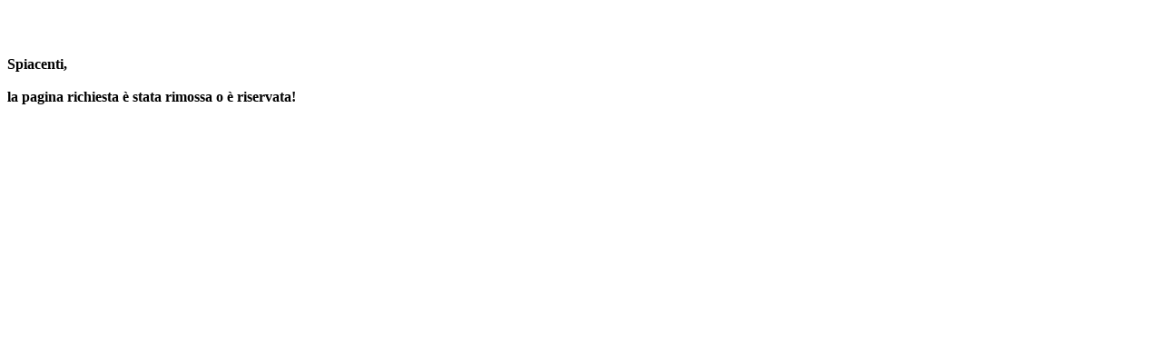

--- FILE ---
content_type: text/html
request_url: https://www.euro-ufficio.it/scheda/PCH/BACHECA+PORTACHIAVI+7050CM+90P+STAR/BAC926600
body_size: 130
content:
	<font ><b><br><br><br>Spiacenti, <br><br>la pagina richiesta � stata rimossa o � riservata!<br><br></b>